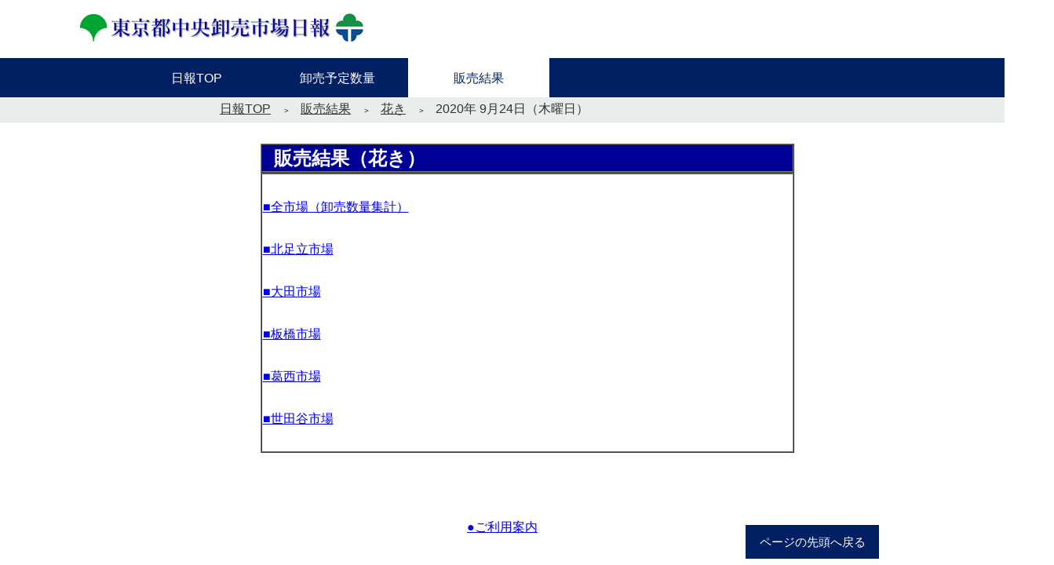

--- FILE ---
content_type: text/html
request_url: http://shijou-nippo.metro.tokyo.lg.jp/SN/202009/20200924/SN_Kak_Shijou.html
body_size: 2740
content:
<!DOCTYPE html>
<html lang='ja'>
<head>
<meta http-equiv='Content-Type' content='text/html; charset=Shift_JIS'>
<title>販売結果（花き）</title>
<link rel='stylesheet' type='text/css' href='../../../css/nippou.css' media='all'>
</head>
<body>
  <header>
    <div class='nippou-header'>
      <div class='nippou-header-logo'>
        <p><a href='../../../index.html'><img src='../../../image/nippou.png' alt='東京都中央卸売市場日報'></a></p>
      </div>
    </div>
    <div class='menu-drawer'>
      <nav class='menu-nav'>
        <ul class='menu-nav-list'>
          <li class='menu-nav-list-item'>
            <a class='menu-nav-list-item-link' href='../../../index.html'><span>日報TOP</span></a>
          </li>
          <li class='menu-nav-list-item'>
            <a class='menu-nav-list-item-link' href='../../../JS/JS_Top.html'><span>卸売予定数量</span></a>
          </li>
          <li class='menu-nav-list-item'>
            <a class='menu-nav-list-item-link -active' href='../../SN_Top.html'><span>販売結果</span></a>
          </li>
        </ul>
      </nav>
    </div>
    <div class='trans-nav'>
      <ol class='trans-nav-list'>
        <li class='trans-nav-list-item'><a href='../../../index.html'>日報TOP</a></li>
        <li class='trans-nav-list-item'><a href='../../SN_Top.html'>販売結果</a></li>
        <li class='trans-nav-list-item'><a href='../../SN_Kak_Nengetu.html'>花き</a></li>
        <li class='trans-nav-list-item'><a>2020年 9月24日（木曜日）</a></li>
      </ol>
    </div>
  </header>
  <div id='LayerBody' class='body'>
    <br>
    <div class='kekka-page-shijou-kak'>
      <table width='100%' border='1'>
        <tr><th class='header-title'>販売結果（花き）</th></tr>
      </table>
      <table width='100%' border='1'>
        <tr>
          <td>
            <br>
            <a href='Kak/SN_Kak_Zen_index.html'>■全市場（卸売数量集計）</a><BR><BR>
            <a href='Kak/SN_Kak_KitaAdati_index.html'>■北足立市場</a><BR><BR>
            <a href='Kak/SN_Kak_Oota_index.html'>■大田市場</a><BR><BR>
            <a href='Kak/SN_Kak_Itabashi_index.html'>■板橋市場</a><BR><BR>
            <a href='Kak/SN_Kak_Kasai_index.html'>■葛西市場</a><BR><BR>
            <a href='Kak/SN_Kak_Setagaya_index.html'>■世田谷市場</a><BR><BR>
          </td>
        </tr>
      </table>
    </div>
    <br><br>
  </div>
  <br>
  <div class='information-link'>
    <a href='../../../Information.html'>●ご利用案内</a>
  </div>
  <br>
  <footer id='LayerFooter'>
    <div class='rtn-top'>
      <div class='rtn-top-body'>
        <a class='rtn-top-body-btn' href='#'>ページの先頭へ戻る</a>
      </div>
    </div>
  </footer>
</body>
</html>
